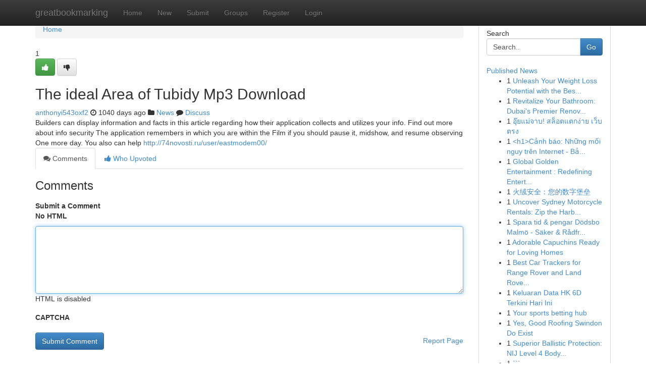

--- FILE ---
content_type: text/html; charset=UTF-8
request_url: https://greatbookmarking.com/story14331981/the-ideal-area-of-tubidy-mp3-download
body_size: 5224
content:
<!DOCTYPE html>
<html class="no-js" dir="ltr" xmlns="http://www.w3.org/1999/xhtml" xml:lang="en" lang="en"><head>

<meta http-equiv="Pragma" content="no-cache" />
<meta http-equiv="expires" content="0" />
<meta http-equiv="Content-Type" content="text/html; charset=UTF-8" />	
<title>The ideal Area of Tubidy Mp3 Download</title>
<link rel="alternate" type="application/rss+xml" title="greatbookmarking.com &raquo; Feeds 1" href="/rssfeeds.php?p=1" />
<link rel="alternate" type="application/rss+xml" title="greatbookmarking.com &raquo; Feeds 2" href="/rssfeeds.php?p=2" />
<link rel="alternate" type="application/rss+xml" title="greatbookmarking.com &raquo; Feeds 3" href="/rssfeeds.php?p=3" />
<link rel="alternate" type="application/rss+xml" title="greatbookmarking.com &raquo; Feeds 4" href="/rssfeeds.php?p=4" />
<link rel="alternate" type="application/rss+xml" title="greatbookmarking.com &raquo; Feeds 5" href="/rssfeeds.php?p=5" />
<link rel="alternate" type="application/rss+xml" title="greatbookmarking.com &raquo; Feeds 6" href="/rssfeeds.php?p=6" />
<link rel="alternate" type="application/rss+xml" title="greatbookmarking.com &raquo; Feeds 7" href="/rssfeeds.php?p=7" />
<link rel="alternate" type="application/rss+xml" title="greatbookmarking.com &raquo; Feeds 8" href="/rssfeeds.php?p=8" />
<link rel="alternate" type="application/rss+xml" title="greatbookmarking.com &raquo; Feeds 9" href="/rssfeeds.php?p=9" />
<link rel="alternate" type="application/rss+xml" title="greatbookmarking.com &raquo; Feeds 10" href="/rssfeeds.php?p=10" />
<meta name="google-site-verification" content="m5VOPfs2gQQcZXCcEfUKlnQfx72o45pLcOl4sIFzzMQ" /><meta name="Language" content="en-us" />
<meta name="viewport" content="width=device-width, initial-scale=1.0">
<meta name="generator" content="Kliqqi" />

          <link rel="stylesheet" type="text/css" href="//netdna.bootstrapcdn.com/bootstrap/3.2.0/css/bootstrap.min.css">
             <link rel="stylesheet" type="text/css" href="https://cdnjs.cloudflare.com/ajax/libs/twitter-bootstrap/3.2.0/css/bootstrap-theme.css">
                <link rel="stylesheet" type="text/css" href="https://cdnjs.cloudflare.com/ajax/libs/font-awesome/4.1.0/css/font-awesome.min.css">
<link rel="stylesheet" type="text/css" href="/templates/bootstrap/css/style.css" media="screen" />

                         <script type="text/javascript" src="https://cdnjs.cloudflare.com/ajax/libs/modernizr/2.6.1/modernizr.min.js"></script>
<script type="text/javascript" src="https://cdnjs.cloudflare.com/ajax/libs/jquery/1.7.2/jquery.min.js"></script>
<style></style>
<link rel="alternate" type="application/rss+xml" title="RSS 2.0" href="/rss"/>
<link rel="icon" href="/favicon.ico" type="image/x-icon"/>
</head>

<body dir="ltr">

<header role="banner" class="navbar navbar-inverse navbar-fixed-top custom_header">
<div class="container">
<div class="navbar-header">
<button data-target=".bs-navbar-collapse" data-toggle="collapse" type="button" class="navbar-toggle">
    <span class="sr-only">Toggle navigation</span>
    <span class="fa fa-ellipsis-v" style="color:white"></span>
</button>
<a class="navbar-brand" href="/">greatbookmarking</a>	
</div>
<span style="display: none;"><a href="/forum">forum</a></span>
<nav role="navigation" class="collapse navbar-collapse bs-navbar-collapse">
<ul class="nav navbar-nav">
<li ><a href="/">Home</a></li>
<li ><a href="/new">New</a></li>
<li ><a href="/submit">Submit</a></li>
                    
<li ><a href="/groups"><span>Groups</span></a></li>
<li ><a href="/register"><span>Register</span></a></li>
<li ><a data-toggle="modal" href="#loginModal">Login</a></li>
</ul>
	

</nav>
</div>
</header>
<!-- START CATEGORIES -->
<div class="subnav" id="categories">
<div class="container">
<ul class="nav nav-pills"><li class="category_item"><a  href="/">Home</a></li></ul>
</div>
</div>
<!-- END CATEGORIES -->
	
<div class="container">
	<section id="maincontent"><div class="row"><div class="col-md-9">

<ul class="breadcrumb">
	<li><a href="/">Home</a></li>
</ul>

<div itemscope itemtype="http://schema.org/Article" class="stories" id="xnews-14331981" >


<div class="story_data">
<div class="votebox votebox-published">

<div itemprop="aggregateRating" itemscope itemtype="http://schema.org/AggregateRating" class="vote">
	<div itemprop="ratingCount" class="votenumber">1</div>
<div id="xvote-3" class="votebutton">
<!-- Already Voted -->
<a class="btn btn-default btn-success linkVote_3" href="/login" title=""><i class="fa fa-white fa-thumbs-up"></i></a>
<!-- Bury It -->
<a class="btn btn-default linkVote_3" href="/login"  title="" ><i class="fa fa-thumbs-down"></i></a>


</div>
</div>
</div>
<div class="title" id="title-3">
<span itemprop="name">

<h2 id="list_title"><span>The ideal Area of Tubidy Mp3 Download</span></h2></span>	
<span class="subtext">

<span itemprop="author" itemscope itemtype="http://schema.org/Person">
<span itemprop="name">
<a href="/user/anthonyi543oxf2" rel="nofollow">anthonyi543oxf2</a> 
</span></span>
<i class="fa fa-clock-o"></i>
<span itemprop="datePublished">  1040 days ago</span>

<script>
$(document).ready(function(){
    $("#list_title span").click(function(){
		window.open($("#siteurl").attr('href'), '', '');
    });
});
</script>

<i class="fa fa-folder"></i> 
<a href="/groups">News</a>

<span id="ls_comments_url-3">
	<i class="fa fa-comment"></i> <span id="linksummaryDiscuss"><a href="#discuss" class="comments">Discuss</a>&nbsp;</span>
</span> 





</div>
</div>
<span itemprop="articleBody">
<div class="storycontent">
	
<div class="news-body-text" id="ls_contents-3" dir="ltr">
Builders can display information and facts in this article regarding how their application collects and utilizes your info. Find out more about info security The application remembers in which you are within the Film if you should pause it, midshow, and resume observing One more day. You also can help <a id="siteurl" target="_blank" href="http://74novosti.ru/user/eastmodem00/">http://74novosti.ru/user/eastmodem00/</a><div class="clearboth"></div> 
</div>
</div><!-- /.storycontent -->
</span>
</div>

<ul class="nav nav-tabs" id="storytabs">
	<li class="active"><a data-toggle="tab" href="#comments"><i class="fa fa-comments"></i> Comments</a></li>
	<li><a data-toggle="tab" href="#who_voted"><i class="fa fa-thumbs-up"></i> Who Upvoted</a></li>
</ul>


<div id="tabbed" class="tab-content">

<div class="tab-pane fade active in" id="comments" >
<h3>Comments</h3>
<a name="comments" href="#comments"></a>
<ol class="media-list comment-list">

<a name="discuss"></a>
<form action="" method="post" id="thisform" name="mycomment_form">
<div class="form-horizontal">
<fieldset>
<div class="control-group">
<label for="fileInput" class="control-label">Submit a Comment</label>
<div class="controls">

<p class="help-inline"><strong>No HTML  </strong></p>
<textarea autofocus name="comment_content" id="comment_content" class="form-control comment-form" rows="6" /></textarea>
<p class="help-inline">HTML is disabled</p>
</div>
</div>


<script>
var ACPuzzleOptions = {
   theme :  "white",
   lang :  "en"
};
</script>

<div class="control-group">
	<label for="input01" class="control-label">CAPTCHA</label>
	<div class="controls">
	<div id="solvemedia_display">
	<script type="text/javascript" src="https://api.solvemedia.com/papi/challenge.script?k=1G9ho6tcbpytfUxJ0SlrSNt0MjjOB0l2"></script>

	<noscript>
	<iframe src="http://api.solvemedia.com/papi/challenge.noscript?k=1G9ho6tcbpytfUxJ0SlrSNt0MjjOB0l2" height="300" width="500" frameborder="0"></iframe><br/>
	<textarea name="adcopy_challenge" rows="3" cols="40"></textarea>
	<input type="hidden" name="adcopy_response" value="manual_challenge"/>
	</noscript>	
</div>
<br />
</div>
</div>

<div class="form-actions">
	<input type="hidden" name="process" value="newcomment" />
	<input type="hidden" name="randkey" value="75578554" />
	<input type="hidden" name="link_id" value="3" />
	<input type="hidden" name="user_id" value="2" />
	<input type="hidden" name="parrent_comment_id" value="0" />
	<input type="submit" name="submit" value="Submit Comment" class="btn btn-primary" />
	<a href="https://remove.backlinks.live" target="_blank" style="float:right; line-height: 32px;">Report Page</a>
</div>
</fieldset>
</div>
</form>
</ol>
</div>
	
<div class="tab-pane fade" id="who_voted">
<h3>Who Upvoted this Story</h3>
<div class="whovotedwrapper whoupvoted">
<ul>
<li>
<a href="/user/anthonyi543oxf2" rel="nofollow" title="anthonyi543oxf2" class="avatar-tooltip"><img src="/avatars/Avatar_100.png" alt="" align="top" title="" /></a>
</li>
</ul>
</div>
</div>
</div>
<!-- END CENTER CONTENT -->


</div>

<!-- START RIGHT COLUMN -->
<div class="col-md-3">
<div class="panel panel-default">
<div id="rightcol" class="panel-body">
<!-- START FIRST SIDEBAR -->

<!-- START SEARCH BOX -->
<script type="text/javascript">var some_search='Search..';</script>
<div class="search">
<div class="headline">
<div class="sectiontitle">Search</div>
</div>

<form action="/search" method="get" name="thisform-search" class="form-inline search-form" role="form" id="thisform-search" >

<div class="input-group">

<input type="text" class="form-control" tabindex="20" name="search" id="searchsite" value="Search.." onfocus="if(this.value == some_search) {this.value = '';}" onblur="if (this.value == '') {this.value = some_search;}"/>

<span class="input-group-btn">
<button type="submit" tabindex="21" class="btn btn-primary custom_nav_search_button" />Go</button>
</span>
</div>
</form>

<div style="clear:both;"></div>
<br />
</div>
<!-- END SEARCH BOX -->

<!-- START ABOUT BOX -->

	


<div class="headline">
<div class="sectiontitle"><a href="/">Published News</a></div>
</div>
<div class="boxcontent">
<ul class="sidebar-stories">

<li>
<span class="sidebar-vote-number">1</span>	<span class="sidebar-article"><a href="https://greatbookmarking.com/story21002435/unleash-your-weight-loss-potential-with-the-best-carb-blocker" class="sidebar-title">Unleash Your Weight Loss Potential with the Bes...</a></span>
</li>
<li>
<span class="sidebar-vote-number">1</span>	<span class="sidebar-article"><a href="https://greatbookmarking.com/story21002434/revitalize-your-bathroom-dubai-s-premier-renovation-experts" class="sidebar-title">Revitalize Your Bathroom: Dubai&#039;s Premier Renov...</a></span>
</li>
<li>
<span class="sidebar-vote-number">1</span>	<span class="sidebar-article"><a href="https://greatbookmarking.com/story21002433/อ-ยแม-จาบ-สล-อตแตกง-าย-เว-บตรง" class="sidebar-title"> อุ๊ยแม่จาบ!  สล็อตแตกง่าย เว็บตรง</a></span>
</li>
<li>
<span class="sidebar-vote-number">1</span>	<span class="sidebar-article"><a href="https://greatbookmarking.com/story21002432/h1-cảnh-báo-những-mối-nguy-trên-internet-bảo-vệ-bản-thân-và-trẻ-em-h1" class="sidebar-title">&lt;h1&gt;Cảnh b&aacute;o: Những mối nguy tr&ecirc;n Internet - Bả...</a></span>
</li>
<li>
<span class="sidebar-vote-number">1</span>	<span class="sidebar-article"><a href="https://greatbookmarking.com/story21002431/global-golden-entertainment-redefining-entertainment-through-innovative-content" class="sidebar-title">Global Golden Entertainment : Redefining Entert...</a></span>
</li>
<li>
<span class="sidebar-vote-number">1</span>	<span class="sidebar-article"><a href="https://greatbookmarking.com/story21002430/火绒安全-您的数字堡垒" class="sidebar-title">火绒安全：您的数字堡垒 </a></span>
</li>
<li>
<span class="sidebar-vote-number">1</span>	<span class="sidebar-article"><a href="https://greatbookmarking.com/story21002429/uncover-sydney-motorcycle-rentals-zip-the-harbour-city-on-two-wheels" class="sidebar-title">Uncover Sydney Motorcycle Rentals: Zip the Harb...</a></span>
</li>
<li>
<span class="sidebar-vote-number">1</span>	<span class="sidebar-article"><a href="https://greatbookmarking.com/story21002428/spara-tid-pengar-dödsbo-malmö-säker-rådfråga-lösning" class="sidebar-title">Spara tid &amp; pengar D&ouml;dsbo Malm&ouml; - S&auml;ker &amp; R&aring;dfr...</a></span>
</li>
<li>
<span class="sidebar-vote-number">1</span>	<span class="sidebar-article"><a href="https://greatbookmarking.com/story21002427/adorable-capuchins-ready-for-loving-homes" class="sidebar-title">Adorable Capuchins Ready for Loving Homes </a></span>
</li>
<li>
<span class="sidebar-vote-number">1</span>	<span class="sidebar-article"><a href="https://greatbookmarking.com/story21002426/best-car-trackers-for-range-rover-and-land-rover-vehicles" class="sidebar-title">Best Car Trackers for Range Rover and Land Rove...</a></span>
</li>
<li>
<span class="sidebar-vote-number">1</span>	<span class="sidebar-article"><a href="https://greatbookmarking.com/story21002425/keluaran-data-hk-6d-terkini-hari-ini" class="sidebar-title">Keluaran Data HK 6D Terkini Hari Ini</a></span>
</li>
<li>
<span class="sidebar-vote-number">1</span>	<span class="sidebar-article"><a href="https://greatbookmarking.com/story21002424/your-sports-betting-hub" class="sidebar-title">Your sports betting hub </a></span>
</li>
<li>
<span class="sidebar-vote-number">1</span>	<span class="sidebar-article"><a href="https://greatbookmarking.com/story21002423/yes-good-roofing-swindon-do-exist" class="sidebar-title">Yes, Good Roofing Swindon Do Exist</a></span>
</li>
<li>
<span class="sidebar-vote-number">1</span>	<span class="sidebar-article"><a href="https://greatbookmarking.com/story21002422/superior-ballistic-protection-nij-level-4-body-armor" class="sidebar-title">Superior Ballistic Protection: NIJ Level 4 Body...</a></span>
</li>
<li>
<span class="sidebar-vote-number">1</span>	<span class="sidebar-article"><a href="https://greatbookmarking.com/story21002421/" class="sidebar-title">```</a></span>
</li>

</ul>
</div>

<!-- END SECOND SIDEBAR -->
</div>
</div>
</div>
<!-- END RIGHT COLUMN -->
</div></section>
<hr>

<!--googleoff: all-->
<footer class="footer">
<div id="footer">
<span class="subtext"> Copyright &copy; 2026 | <a href="/search">Advanced Search</a> 
| <a href="/">Live</a>
| <a href="/">Tag Cloud</a>
| <a href="/">Top Users</a>
| Made with <a href="#" rel="nofollow" target="_blank">Kliqqi CMS</a> 
| <a href="/rssfeeds.php?p=1">All RSS Feeds</a> 
</span>
</div>
</footer>
<!--googleon: all-->


</div>
	
<!-- START UP/DOWN VOTING JAVASCRIPT -->
	
<script>
var my_base_url='http://greatbookmarking.com';
var my_kliqqi_base='';
var anonymous_vote = false;
var Voting_Method = '1';
var KLIQQI_Visual_Vote_Cast = "Voted";
var KLIQQI_Visual_Vote_Report = "Buried";
var KLIQQI_Visual_Vote_For_It = "Vote";
var KLIQQI_Visual_Comment_ThankYou_Rating = "Thank you for rating this comment.";


</script>
<!-- END UP/DOWN VOTING JAVASCRIPT -->


<script type="text/javascript" src="https://cdnjs.cloudflare.com/ajax/libs/jqueryui/1.8.23/jquery-ui.min.js"></script>
<link href="https://cdnjs.cloudflare.com/ajax/libs/jqueryui/1.8.23/themes/base/jquery-ui.css" media="all" rel="stylesheet" type="text/css" />




             <script type="text/javascript" src="https://cdnjs.cloudflare.com/ajax/libs/twitter-bootstrap/3.2.0/js/bootstrap.min.js"></script>

<!-- Login Modal -->
<div class="modal fade" id="loginModal" tabindex="-1" role="dialog">
<div class="modal-dialog">
<div class="modal-content">
<div class="modal-header">
<button type="button" class="close" data-dismiss="modal" aria-hidden="true">&times;</button>
<h4 class="modal-title">Login</h4>
</div>
<div class="modal-body">
<div class="control-group">
<form id="signin" action="/login?return=/story14331981/the-ideal-area-of-tubidy-mp3-download" method="post">

<div style="login_modal_username">
	<label for="username">Username/Email</label><input id="username" name="username" class="form-control" value="" title="username" tabindex="1" type="text">
</div>
<div class="login_modal_password">
	<label for="password">Password</label><input id="password" name="password" class="form-control" value="" title="password" tabindex="2" type="password">
</div>
<div class="login_modal_remember">
<div class="login_modal_remember_checkbox">
	<input id="remember" style="float:left;margin-right:5px;" name="persistent" value="1" tabindex="3" type="checkbox">
</div>
<div class="login_modal_remember_label">
	<label for="remember" style="">Remember</label>
</div>
<div style="clear:both;"></div>
</div>
<div class="login_modal_login">
	<input type="hidden" name="processlogin" value="1"/>
	<input type="hidden" name="return" value=""/>
	<input class="btn btn-primary col-md-12" id="signin_submit" value="Sign In" tabindex="4" type="submit">
</div>
    
<hr class="soften" id="login_modal_spacer" />
	<div class="login_modal_forgot"><a class="btn btn-default col-md-12" id="forgot_password_link" href="/login">Forgotten Password?</a></div>
	<div class="clearboth"></div>
</form>
</div>
</div>
</div>
</div>
</div>

<script>$('.avatar-tooltip').tooltip()</script>
<script defer src="https://static.cloudflareinsights.com/beacon.min.js/vcd15cbe7772f49c399c6a5babf22c1241717689176015" integrity="sha512-ZpsOmlRQV6y907TI0dKBHq9Md29nnaEIPlkf84rnaERnq6zvWvPUqr2ft8M1aS28oN72PdrCzSjY4U6VaAw1EQ==" data-cf-beacon='{"version":"2024.11.0","token":"b92c96657d384d58b3b6db6c29722b8c","r":1,"server_timing":{"name":{"cfCacheStatus":true,"cfEdge":true,"cfExtPri":true,"cfL4":true,"cfOrigin":true,"cfSpeedBrain":true},"location_startswith":null}}' crossorigin="anonymous"></script>
</body>
</html>
